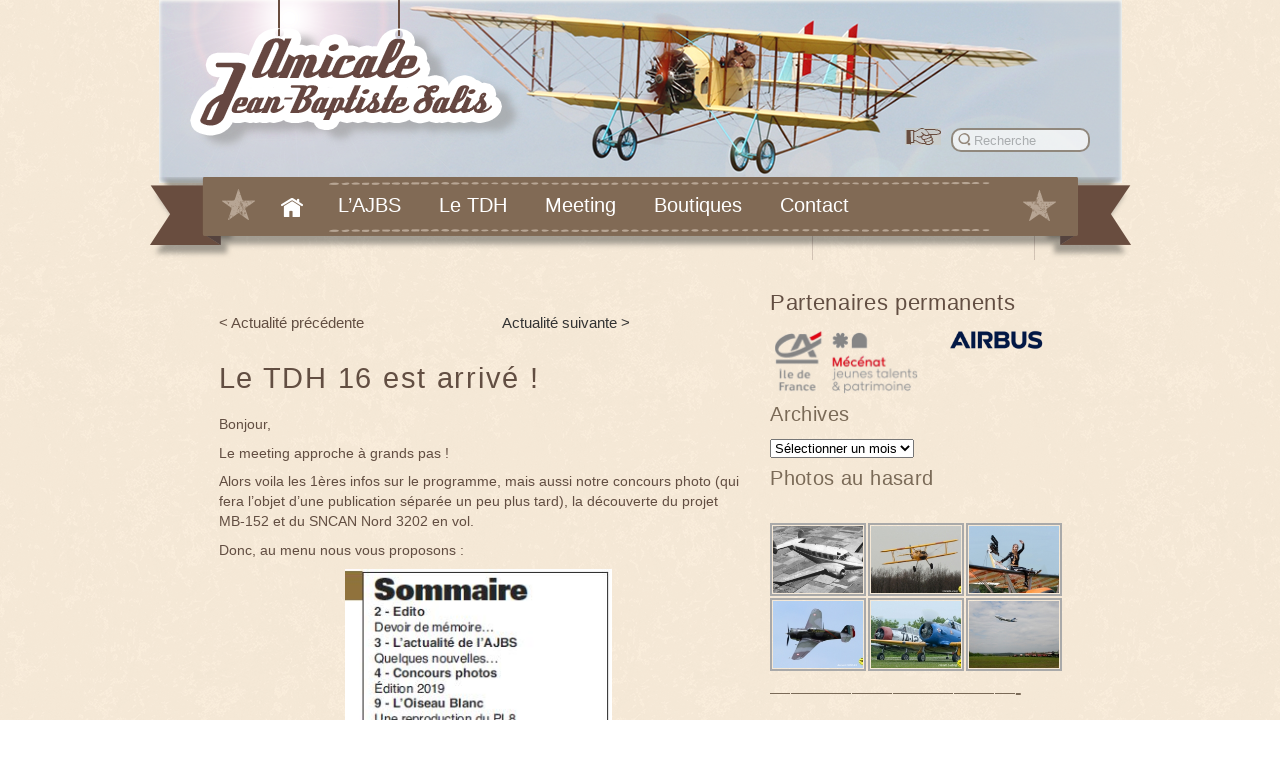

--- FILE ---
content_type: text/html; charset=UTF-8
request_url: https://ajbs.fr/le-tdh-16-est-arrive/
body_size: 12772
content:
<!DOCTYPE html>
<html lang="fr-FR">
<head>


    
    <title>Le TDH 16 est arrivé ! - AJBS</title>
    	
    <link href='http://fonts.googleapis.com/css?family=Open+Sans:400,300,600,700' rel='stylesheet' type='text/css'>
    

    <meta charset="UTF-8" /><meta name="viewport" content="width=device-width,initial-scale=1.0"><!--[if lt IE 9]><script src="http://html5shim.googlecode.com/svn/trunk/html5.js"></script><![endif]--><meta name='robots' content='index, follow, max-image-preview:large, max-snippet:-1, max-video-preview:-1' />
	<style>img:is([sizes="auto" i], [sizes^="auto," i]) { contain-intrinsic-size: 3000px 1500px }</style>
	
	<!-- This site is optimized with the Yoast SEO plugin v19.10 - https://yoast.com/wordpress/plugins/seo/ -->
	<link rel="canonical" href="https://ajbs.fr/le-tdh-16-est-arrive/" />
	<meta property="og:locale" content="fr_FR" />
	<meta property="og:type" content="article" />
	<meta property="og:title" content="Le TDH 16 est arrivé ! - AJBS" />
	<meta property="og:description" content="Bonjour, Le meeting approche à grands pas ! Alors voila les 1ères infos sur le programme, mais aussi notre concours photo (qui fera l&rsquo;objet d&rsquo;une publication séparée un peu plus tard), la découverte du projet MB-152 et du SNCAN Nord &hellip;" />
	<meta property="og:url" content="https://ajbs.fr/le-tdh-16-est-arrive/" />
	<meta property="og:site_name" content="AJBS" />
	<meta property="article:published_time" content="2019-04-18T19:28:10+00:00" />
	<meta property="article:modified_time" content="2021-12-25T17:01:53+00:00" />
	<meta property="og:image" content="https://ajbs.fr/wp-content/uploads/2019/04/couv-tdh16.jpg" />
	<meta property="og:image:width" content="1267" />
	<meta property="og:image:height" content="876" />
	<meta property="og:image:type" content="image/jpeg" />
	<meta name="author" content="Bernard Charles" />
	<meta name="twitter:card" content="summary_large_image" />
	<meta name="twitter:label1" content="Écrit par" />
	<meta name="twitter:data1" content="Bernard Charles" />
	<script type="application/ld+json" class="yoast-schema-graph">{"@context":"https://schema.org","@graph":[{"@type":"WebPage","@id":"https://ajbs.fr/le-tdh-16-est-arrive/","url":"https://ajbs.fr/le-tdh-16-est-arrive/","name":"Le TDH 16 est arrivé ! - AJBS","isPartOf":{"@id":"https://https//ajbs.fr/#website"},"primaryImageOfPage":{"@id":"https://ajbs.fr/le-tdh-16-est-arrive/#primaryimage"},"image":{"@id":"https://ajbs.fr/le-tdh-16-est-arrive/#primaryimage"},"thumbnailUrl":"https://ajbs.fr/wp-content/uploads/2019/04/couv-tdh16.jpg","datePublished":"2019-04-18T19:28:10+00:00","dateModified":"2021-12-25T17:01:53+00:00","author":{"@id":"https://https//ajbs.fr/#/schema/person/f91410aa313f0319aa37188be8b6117e"},"breadcrumb":{"@id":"https://ajbs.fr/le-tdh-16-est-arrive/#breadcrumb"},"inLanguage":"fr-FR","potentialAction":[{"@type":"ReadAction","target":["https://ajbs.fr/le-tdh-16-est-arrive/"]}]},{"@type":"ImageObject","inLanguage":"fr-FR","@id":"https://ajbs.fr/le-tdh-16-est-arrive/#primaryimage","url":"https://ajbs.fr/wp-content/uploads/2019/04/couv-tdh16.jpg","contentUrl":"https://ajbs.fr/wp-content/uploads/2019/04/couv-tdh16.jpg","width":1267,"height":876,"caption":"couv-tdh16"},{"@type":"BreadcrumbList","@id":"https://ajbs.fr/le-tdh-16-est-arrive/#breadcrumb","itemListElement":[{"@type":"ListItem","position":1,"name":"Accueil","item":"https://https//ajbs.fr/"},{"@type":"ListItem","position":2,"name":"Le TDH 16 est arrivé !"}]},{"@type":"WebSite","@id":"https://https//ajbs.fr/#website","url":"https://https//ajbs.fr/","name":"AJBS","description":"Amicale Jean Baptiste Salis","potentialAction":[{"@type":"SearchAction","target":{"@type":"EntryPoint","urlTemplate":"https://https//ajbs.fr/?s={search_term_string}"},"query-input":"required name=search_term_string"}],"inLanguage":"fr-FR"},{"@type":"Person","@id":"https://https//ajbs.fr/#/schema/person/f91410aa313f0319aa37188be8b6117e","name":"Bernard Charles","image":{"@type":"ImageObject","inLanguage":"fr-FR","@id":"https://https//ajbs.fr/#/schema/person/image/","url":"https://secure.gravatar.com/avatar/cdfaa6252966f41440d77136e6f474e351f9dee42cc8b83b30eb89bc52234821?s=96&d=mm&r=g","contentUrl":"https://secure.gravatar.com/avatar/cdfaa6252966f41440d77136e6f474e351f9dee42cc8b83b30eb89bc52234821?s=96&d=mm&r=g","caption":"Bernard Charles"},"sameAs":["http://www.art-avia.eu"],"url":"https://ajbs.fr/author/bcharles/"}]}</script>
	<!-- / Yoast SEO plugin. -->


<script type="text/javascript">
/* <![CDATA[ */
window._wpemojiSettings = {"baseUrl":"https:\/\/s.w.org\/images\/core\/emoji\/16.0.1\/72x72\/","ext":".png","svgUrl":"https:\/\/s.w.org\/images\/core\/emoji\/16.0.1\/svg\/","svgExt":".svg","source":{"concatemoji":"https:\/\/ajbs.fr\/wp-includes\/js\/wp-emoji-release.min.js?ver=6.8.3"}};
/*! This file is auto-generated */
!function(s,n){var o,i,e;function c(e){try{var t={supportTests:e,timestamp:(new Date).valueOf()};sessionStorage.setItem(o,JSON.stringify(t))}catch(e){}}function p(e,t,n){e.clearRect(0,0,e.canvas.width,e.canvas.height),e.fillText(t,0,0);var t=new Uint32Array(e.getImageData(0,0,e.canvas.width,e.canvas.height).data),a=(e.clearRect(0,0,e.canvas.width,e.canvas.height),e.fillText(n,0,0),new Uint32Array(e.getImageData(0,0,e.canvas.width,e.canvas.height).data));return t.every(function(e,t){return e===a[t]})}function u(e,t){e.clearRect(0,0,e.canvas.width,e.canvas.height),e.fillText(t,0,0);for(var n=e.getImageData(16,16,1,1),a=0;a<n.data.length;a++)if(0!==n.data[a])return!1;return!0}function f(e,t,n,a){switch(t){case"flag":return n(e,"\ud83c\udff3\ufe0f\u200d\u26a7\ufe0f","\ud83c\udff3\ufe0f\u200b\u26a7\ufe0f")?!1:!n(e,"\ud83c\udde8\ud83c\uddf6","\ud83c\udde8\u200b\ud83c\uddf6")&&!n(e,"\ud83c\udff4\udb40\udc67\udb40\udc62\udb40\udc65\udb40\udc6e\udb40\udc67\udb40\udc7f","\ud83c\udff4\u200b\udb40\udc67\u200b\udb40\udc62\u200b\udb40\udc65\u200b\udb40\udc6e\u200b\udb40\udc67\u200b\udb40\udc7f");case"emoji":return!a(e,"\ud83e\udedf")}return!1}function g(e,t,n,a){var r="undefined"!=typeof WorkerGlobalScope&&self instanceof WorkerGlobalScope?new OffscreenCanvas(300,150):s.createElement("canvas"),o=r.getContext("2d",{willReadFrequently:!0}),i=(o.textBaseline="top",o.font="600 32px Arial",{});return e.forEach(function(e){i[e]=t(o,e,n,a)}),i}function t(e){var t=s.createElement("script");t.src=e,t.defer=!0,s.head.appendChild(t)}"undefined"!=typeof Promise&&(o="wpEmojiSettingsSupports",i=["flag","emoji"],n.supports={everything:!0,everythingExceptFlag:!0},e=new Promise(function(e){s.addEventListener("DOMContentLoaded",e,{once:!0})}),new Promise(function(t){var n=function(){try{var e=JSON.parse(sessionStorage.getItem(o));if("object"==typeof e&&"number"==typeof e.timestamp&&(new Date).valueOf()<e.timestamp+604800&&"object"==typeof e.supportTests)return e.supportTests}catch(e){}return null}();if(!n){if("undefined"!=typeof Worker&&"undefined"!=typeof OffscreenCanvas&&"undefined"!=typeof URL&&URL.createObjectURL&&"undefined"!=typeof Blob)try{var e="postMessage("+g.toString()+"("+[JSON.stringify(i),f.toString(),p.toString(),u.toString()].join(",")+"));",a=new Blob([e],{type:"text/javascript"}),r=new Worker(URL.createObjectURL(a),{name:"wpTestEmojiSupports"});return void(r.onmessage=function(e){c(n=e.data),r.terminate(),t(n)})}catch(e){}c(n=g(i,f,p,u))}t(n)}).then(function(e){for(var t in e)n.supports[t]=e[t],n.supports.everything=n.supports.everything&&n.supports[t],"flag"!==t&&(n.supports.everythingExceptFlag=n.supports.everythingExceptFlag&&n.supports[t]);n.supports.everythingExceptFlag=n.supports.everythingExceptFlag&&!n.supports.flag,n.DOMReady=!1,n.readyCallback=function(){n.DOMReady=!0}}).then(function(){return e}).then(function(){var e;n.supports.everything||(n.readyCallback(),(e=n.source||{}).concatemoji?t(e.concatemoji):e.wpemoji&&e.twemoji&&(t(e.twemoji),t(e.wpemoji)))}))}((window,document),window._wpemojiSettings);
/* ]]> */
</script>
<link rel='stylesheet' id='dashicons-css' href='https://ajbs.fr/wp-includes/css/dashicons.min.css?ver=6.8.3' type='text/css' media='all' />
<link rel='stylesheet' id='menu-icons-extra-css' href='https://ajbs.fr/wp-content/plugins/menu-icons/css/extra.min.css?ver=0.12.10' type='text/css' media='all' />
<style id='wp-emoji-styles-inline-css' type='text/css'>

	img.wp-smiley, img.emoji {
		display: inline !important;
		border: none !important;
		box-shadow: none !important;
		height: 1em !important;
		width: 1em !important;
		margin: 0 0.07em !important;
		vertical-align: -0.1em !important;
		background: none !important;
		padding: 0 !important;
	}
</style>
<link rel='stylesheet' id='wp-block-library-css' href='https://ajbs.fr/wp-includes/css/dist/block-library/style.min.css?ver=6.8.3' type='text/css' media='all' />
<style id='classic-theme-styles-inline-css' type='text/css'>
/*! This file is auto-generated */
.wp-block-button__link{color:#fff;background-color:#32373c;border-radius:9999px;box-shadow:none;text-decoration:none;padding:calc(.667em + 2px) calc(1.333em + 2px);font-size:1.125em}.wp-block-file__button{background:#32373c;color:#fff;text-decoration:none}
</style>
<style id='global-styles-inline-css' type='text/css'>
:root{--wp--preset--aspect-ratio--square: 1;--wp--preset--aspect-ratio--4-3: 4/3;--wp--preset--aspect-ratio--3-4: 3/4;--wp--preset--aspect-ratio--3-2: 3/2;--wp--preset--aspect-ratio--2-3: 2/3;--wp--preset--aspect-ratio--16-9: 16/9;--wp--preset--aspect-ratio--9-16: 9/16;--wp--preset--color--black: #000000;--wp--preset--color--cyan-bluish-gray: #abb8c3;--wp--preset--color--white: #ffffff;--wp--preset--color--pale-pink: #f78da7;--wp--preset--color--vivid-red: #cf2e2e;--wp--preset--color--luminous-vivid-orange: #ff6900;--wp--preset--color--luminous-vivid-amber: #fcb900;--wp--preset--color--light-green-cyan: #7bdcb5;--wp--preset--color--vivid-green-cyan: #00d084;--wp--preset--color--pale-cyan-blue: #8ed1fc;--wp--preset--color--vivid-cyan-blue: #0693e3;--wp--preset--color--vivid-purple: #9b51e0;--wp--preset--gradient--vivid-cyan-blue-to-vivid-purple: linear-gradient(135deg,rgba(6,147,227,1) 0%,rgb(155,81,224) 100%);--wp--preset--gradient--light-green-cyan-to-vivid-green-cyan: linear-gradient(135deg,rgb(122,220,180) 0%,rgb(0,208,130) 100%);--wp--preset--gradient--luminous-vivid-amber-to-luminous-vivid-orange: linear-gradient(135deg,rgba(252,185,0,1) 0%,rgba(255,105,0,1) 100%);--wp--preset--gradient--luminous-vivid-orange-to-vivid-red: linear-gradient(135deg,rgba(255,105,0,1) 0%,rgb(207,46,46) 100%);--wp--preset--gradient--very-light-gray-to-cyan-bluish-gray: linear-gradient(135deg,rgb(238,238,238) 0%,rgb(169,184,195) 100%);--wp--preset--gradient--cool-to-warm-spectrum: linear-gradient(135deg,rgb(74,234,220) 0%,rgb(151,120,209) 20%,rgb(207,42,186) 40%,rgb(238,44,130) 60%,rgb(251,105,98) 80%,rgb(254,248,76) 100%);--wp--preset--gradient--blush-light-purple: linear-gradient(135deg,rgb(255,206,236) 0%,rgb(152,150,240) 100%);--wp--preset--gradient--blush-bordeaux: linear-gradient(135deg,rgb(254,205,165) 0%,rgb(254,45,45) 50%,rgb(107,0,62) 100%);--wp--preset--gradient--luminous-dusk: linear-gradient(135deg,rgb(255,203,112) 0%,rgb(199,81,192) 50%,rgb(65,88,208) 100%);--wp--preset--gradient--pale-ocean: linear-gradient(135deg,rgb(255,245,203) 0%,rgb(182,227,212) 50%,rgb(51,167,181) 100%);--wp--preset--gradient--electric-grass: linear-gradient(135deg,rgb(202,248,128) 0%,rgb(113,206,126) 100%);--wp--preset--gradient--midnight: linear-gradient(135deg,rgb(2,3,129) 0%,rgb(40,116,252) 100%);--wp--preset--font-size--small: 13px;--wp--preset--font-size--medium: 20px;--wp--preset--font-size--large: 36px;--wp--preset--font-size--x-large: 42px;--wp--preset--spacing--20: 0.44rem;--wp--preset--spacing--30: 0.67rem;--wp--preset--spacing--40: 1rem;--wp--preset--spacing--50: 1.5rem;--wp--preset--spacing--60: 2.25rem;--wp--preset--spacing--70: 3.38rem;--wp--preset--spacing--80: 5.06rem;--wp--preset--shadow--natural: 6px 6px 9px rgba(0, 0, 0, 0.2);--wp--preset--shadow--deep: 12px 12px 50px rgba(0, 0, 0, 0.4);--wp--preset--shadow--sharp: 6px 6px 0px rgba(0, 0, 0, 0.2);--wp--preset--shadow--outlined: 6px 6px 0px -3px rgba(255, 255, 255, 1), 6px 6px rgba(0, 0, 0, 1);--wp--preset--shadow--crisp: 6px 6px 0px rgba(0, 0, 0, 1);}:where(.is-layout-flex){gap: 0.5em;}:where(.is-layout-grid){gap: 0.5em;}body .is-layout-flex{display: flex;}.is-layout-flex{flex-wrap: wrap;align-items: center;}.is-layout-flex > :is(*, div){margin: 0;}body .is-layout-grid{display: grid;}.is-layout-grid > :is(*, div){margin: 0;}:where(.wp-block-columns.is-layout-flex){gap: 2em;}:where(.wp-block-columns.is-layout-grid){gap: 2em;}:where(.wp-block-post-template.is-layout-flex){gap: 1.25em;}:where(.wp-block-post-template.is-layout-grid){gap: 1.25em;}.has-black-color{color: var(--wp--preset--color--black) !important;}.has-cyan-bluish-gray-color{color: var(--wp--preset--color--cyan-bluish-gray) !important;}.has-white-color{color: var(--wp--preset--color--white) !important;}.has-pale-pink-color{color: var(--wp--preset--color--pale-pink) !important;}.has-vivid-red-color{color: var(--wp--preset--color--vivid-red) !important;}.has-luminous-vivid-orange-color{color: var(--wp--preset--color--luminous-vivid-orange) !important;}.has-luminous-vivid-amber-color{color: var(--wp--preset--color--luminous-vivid-amber) !important;}.has-light-green-cyan-color{color: var(--wp--preset--color--light-green-cyan) !important;}.has-vivid-green-cyan-color{color: var(--wp--preset--color--vivid-green-cyan) !important;}.has-pale-cyan-blue-color{color: var(--wp--preset--color--pale-cyan-blue) !important;}.has-vivid-cyan-blue-color{color: var(--wp--preset--color--vivid-cyan-blue) !important;}.has-vivid-purple-color{color: var(--wp--preset--color--vivid-purple) !important;}.has-black-background-color{background-color: var(--wp--preset--color--black) !important;}.has-cyan-bluish-gray-background-color{background-color: var(--wp--preset--color--cyan-bluish-gray) !important;}.has-white-background-color{background-color: var(--wp--preset--color--white) !important;}.has-pale-pink-background-color{background-color: var(--wp--preset--color--pale-pink) !important;}.has-vivid-red-background-color{background-color: var(--wp--preset--color--vivid-red) !important;}.has-luminous-vivid-orange-background-color{background-color: var(--wp--preset--color--luminous-vivid-orange) !important;}.has-luminous-vivid-amber-background-color{background-color: var(--wp--preset--color--luminous-vivid-amber) !important;}.has-light-green-cyan-background-color{background-color: var(--wp--preset--color--light-green-cyan) !important;}.has-vivid-green-cyan-background-color{background-color: var(--wp--preset--color--vivid-green-cyan) !important;}.has-pale-cyan-blue-background-color{background-color: var(--wp--preset--color--pale-cyan-blue) !important;}.has-vivid-cyan-blue-background-color{background-color: var(--wp--preset--color--vivid-cyan-blue) !important;}.has-vivid-purple-background-color{background-color: var(--wp--preset--color--vivid-purple) !important;}.has-black-border-color{border-color: var(--wp--preset--color--black) !important;}.has-cyan-bluish-gray-border-color{border-color: var(--wp--preset--color--cyan-bluish-gray) !important;}.has-white-border-color{border-color: var(--wp--preset--color--white) !important;}.has-pale-pink-border-color{border-color: var(--wp--preset--color--pale-pink) !important;}.has-vivid-red-border-color{border-color: var(--wp--preset--color--vivid-red) !important;}.has-luminous-vivid-orange-border-color{border-color: var(--wp--preset--color--luminous-vivid-orange) !important;}.has-luminous-vivid-amber-border-color{border-color: var(--wp--preset--color--luminous-vivid-amber) !important;}.has-light-green-cyan-border-color{border-color: var(--wp--preset--color--light-green-cyan) !important;}.has-vivid-green-cyan-border-color{border-color: var(--wp--preset--color--vivid-green-cyan) !important;}.has-pale-cyan-blue-border-color{border-color: var(--wp--preset--color--pale-cyan-blue) !important;}.has-vivid-cyan-blue-border-color{border-color: var(--wp--preset--color--vivid-cyan-blue) !important;}.has-vivid-purple-border-color{border-color: var(--wp--preset--color--vivid-purple) !important;}.has-vivid-cyan-blue-to-vivid-purple-gradient-background{background: var(--wp--preset--gradient--vivid-cyan-blue-to-vivid-purple) !important;}.has-light-green-cyan-to-vivid-green-cyan-gradient-background{background: var(--wp--preset--gradient--light-green-cyan-to-vivid-green-cyan) !important;}.has-luminous-vivid-amber-to-luminous-vivid-orange-gradient-background{background: var(--wp--preset--gradient--luminous-vivid-amber-to-luminous-vivid-orange) !important;}.has-luminous-vivid-orange-to-vivid-red-gradient-background{background: var(--wp--preset--gradient--luminous-vivid-orange-to-vivid-red) !important;}.has-very-light-gray-to-cyan-bluish-gray-gradient-background{background: var(--wp--preset--gradient--very-light-gray-to-cyan-bluish-gray) !important;}.has-cool-to-warm-spectrum-gradient-background{background: var(--wp--preset--gradient--cool-to-warm-spectrum) !important;}.has-blush-light-purple-gradient-background{background: var(--wp--preset--gradient--blush-light-purple) !important;}.has-blush-bordeaux-gradient-background{background: var(--wp--preset--gradient--blush-bordeaux) !important;}.has-luminous-dusk-gradient-background{background: var(--wp--preset--gradient--luminous-dusk) !important;}.has-pale-ocean-gradient-background{background: var(--wp--preset--gradient--pale-ocean) !important;}.has-electric-grass-gradient-background{background: var(--wp--preset--gradient--electric-grass) !important;}.has-midnight-gradient-background{background: var(--wp--preset--gradient--midnight) !important;}.has-small-font-size{font-size: var(--wp--preset--font-size--small) !important;}.has-medium-font-size{font-size: var(--wp--preset--font-size--medium) !important;}.has-large-font-size{font-size: var(--wp--preset--font-size--large) !important;}.has-x-large-font-size{font-size: var(--wp--preset--font-size--x-large) !important;}
:where(.wp-block-post-template.is-layout-flex){gap: 1.25em;}:where(.wp-block-post-template.is-layout-grid){gap: 1.25em;}
:where(.wp-block-columns.is-layout-flex){gap: 2em;}:where(.wp-block-columns.is-layout-grid){gap: 2em;}
:root :where(.wp-block-pullquote){font-size: 1.5em;line-height: 1.6;}
</style>
<link rel='stylesheet' id='contact-form-7-css' href='https://ajbs.fr/wp-content/plugins/contact-form-7/includes/css/styles.css?ver=5.6.4' type='text/css' media='all' />
<link rel='stylesheet' id='tablepress-default-css' href='https://ajbs.fr/wp-content/tablepress-combined.min.css?ver=1' type='text/css' media='all' />
<link rel='stylesheet' id='ngg_trigger_buttons-css' href='https://ajbs.fr/wp-content/plugins/nextgen-gallery/static/GalleryDisplay/trigger_buttons.css?ver=3.59.12' type='text/css' media='all' />
<link rel='stylesheet' id='fancybox-0-css' href='https://ajbs.fr/wp-content/plugins/nextgen-gallery/static/Lightbox/fancybox/jquery.fancybox-1.3.4.css?ver=3.59.12' type='text/css' media='all' />
<link rel='stylesheet' id='fontawesome_v4_shim_style-css' href='https://ajbs.fr/wp-content/plugins/nextgen-gallery/static/FontAwesome/css/v4-shims.min.css?ver=6.8.3' type='text/css' media='all' />
<link rel='stylesheet' id='fontawesome-css' href='https://ajbs.fr/wp-content/plugins/nextgen-gallery/static/FontAwesome/css/all.min.css?ver=6.8.3' type='text/css' media='all' />
<link rel='stylesheet' id='nextgen_pagination_style-css' href='https://ajbs.fr/wp-content/plugins/nextgen-gallery/static/GalleryDisplay/pagination_style.css?ver=3.59.12' type='text/css' media='all' />
<link rel='stylesheet' id='nextgen_basic_thumbnails_style-css' href='https://ajbs.fr/wp-content/plugins/nextgen-gallery/static/Thumbnails/nextgen_basic_thumbnails.css?ver=3.59.12' type='text/css' media='all' />
<link rel='stylesheet' id='nextgen_widgets_style-css' href='https://ajbs.fr/wp-content/plugins/nextgen-gallery/static/Widget/display.css?ver=3.59.12' type='text/css' media='all' />
<link rel="stylesheet" id="combine-css" href="https://ajbs.fr/wp-content/cache/css/style-minify.css" type="text/css" media="all" /><script type="text/javascript" src="https://ajax.googleapis.com/ajax/libs/jquery/1.11.2/jquery.min.js?ver=1.11.2" id="jquery-js"></script>
<script type="text/javascript" src="https://ajbs.fr/wp-content/plugins/jj-nextgen-jquery-cycle/script/jquery.cycle.lite.1.0.min.js?ver=6.8.3" id="jquery-jjcucle-js"></script>
<script type="text/javascript" src="https://ajbs.fr/wp-content/plugins/jj-nextgen-jquery-cycle/script/jquery.jj_ngg_shuffle.js?ver=6.8.3" id="jquery-shuffle-js"></script>
<script type="text/javascript" id="photocrati_ajax-js-extra">
/* <![CDATA[ */
var photocrati_ajax = {"url":"https:\/\/ajbs.fr\/index.php?photocrati_ajax=1","rest_url":"https:\/\/ajbs.fr\/wp-json\/","wp_home_url":"https:\/\/ajbs.fr","wp_site_url":"https:\/\/ajbs.fr","wp_root_url":"https:\/\/ajbs.fr","wp_plugins_url":"https:\/\/ajbs.fr\/wp-content\/plugins","wp_content_url":"https:\/\/ajbs.fr\/wp-content","wp_includes_url":"https:\/\/ajbs.fr\/wp-includes\/","ngg_param_slug":"nggallery","rest_nonce":"4061c4cc8e"};
/* ]]> */
</script>
<script type="text/javascript" src="https://ajbs.fr/wp-content/plugins/nextgen-gallery/static/Legacy/ajax.min.js?ver=3.59.12" id="photocrati_ajax-js"></script>
<script type="text/javascript" src="https://ajbs.fr/wp-content/plugins/nextgen-gallery/static/FontAwesome/js/v4-shims.min.js?ver=5.3.1" id="fontawesome_v4_shim-js"></script>
<script type="text/javascript" defer crossorigin="anonymous" data-auto-replace-svg="false" data-keep-original-source="false" data-search-pseudo-elements src="https://ajbs.fr/wp-content/plugins/nextgen-gallery/static/FontAwesome/js/all.min.js?ver=5.3.1" id="fontawesome-js"></script>
<script type="text/javascript" src="https://ajbs.fr/wp-content/plugins/nextgen-gallery/static/Thumbnails/nextgen_basic_thumbnails.js?ver=3.59.12" id="nextgen_basic_thumbnails_script-js"></script>
<link rel="https://api.w.org/" href="https://ajbs.fr/wp-json/" /><link rel="alternate" title="JSON" type="application/json" href="https://ajbs.fr/wp-json/wp/v2/posts/5929" /><link rel="alternate" title="oEmbed (JSON)" type="application/json+oembed" href="https://ajbs.fr/wp-json/oembed/1.0/embed?url=https%3A%2F%2Fajbs.fr%2Fle-tdh-16-est-arrive%2F" />
<link rel="alternate" title="oEmbed (XML)" type="text/xml+oembed" href="https://ajbs.fr/wp-json/oembed/1.0/embed?url=https%3A%2F%2Fajbs.fr%2Fle-tdh-16-est-arrive%2F&#038;format=xml" />
    
 	<script type="text/javascript">

	  var _gaq = _gaq || [];
	  _gaq.push(['_setAccount', 'UA-37915862-1']);
	  _gaq.push(['_trackPageview']);
	
	  (function() {
	    var ga = document.createElement('script'); ga.type = 'text/javascript'; ga.async = true;
	    ga.src = ('https:' == document.location.protocol ? 'https://ssl' : 'http://www') + '.google-analytics.com/ga.js';
	    var s = document.getElementsByTagName('script')[0]; s.parentNode.insertBefore(ga, s);
	  })();
	
	</script>
 	
</head>

<body class="wp-singular post-template-default single single-post postid-5929 single-format-standard wp-theme-ajbs right-sidebar chrome">
<div id="wrapper-page">
	<div id="wrapper-header">
		<header id="header" role="banner">
		
		<div style="width:100%; height:100%; display:block; position: relative;">
            	<!-- LOGO -->
				                    <a id="logo" href="https://ajbs.fr/" title="Amicale Jean Baptiste Salis" rel="home"></a>
                                
                <!-- MENU IMAGES HEADER -->
                <!-- <a href="https://ajbs.fr/amicale-jean-baptiste-salis"><div class="caudron"></div></a>

                <a href="https://ajbs.fr/notre-collection-les-avions"><div class="hangar"></div>
                <div class="avion_hangar"></div></a>
                <a href="https://ajbs.fr/communique-de-presse"><div class="presse"></div></a>
 	            <a href="https://ajbs.fr/le-programme"><div class="meeting"></div></a>   
                <a href="https://ajbs.fr/coordonnees-et-contact"><div class="contact"></div></a>-->

                <!-- Search -->            
                <ul class="menu-haut">
	                <li>	<img style="float:left;" src="https://ajbs.fr/wp-content/themes/ajbs/images/search.png" alt="recherche">
	<form method="get" id="searchform" action="https://ajbs.fr/">
		<input type="submit" class="submit" name="submit" id="searchsubmit" value="" />
		<input type="text" class="field" name="s" id="s" placeholder="Recherche" />
	</form>
</li>
	           </ul>
	          
		</div>
		
    	</header><!-- #header -->
    </div>
    
    	<div id="wrapper-menu">
    		<nav id="access" role="navigation">
								
				<ul id="menu-principal" class="menu"><li id="menu-item-21" class="menu-item menu-item-type-custom menu-item-object-custom menu-item-home menu-item-21 level-0"><a href="https://ajbs.fr">Accueil</a></li>
<li id="menu-item-111" class="menu-item menu-item-type-custom menu-item-object-custom menu-item-has-children menu-item-111 level-0"><span>L&rsquo;AJBS</span>
<ul class="level-0">
<li class='col'><ul>
	<li id="menu-item-126" class="menu-item menu-item-type-post_type menu-item-object-page menu-item-126 level-1"><a href="https://ajbs.fr/amicale-jean-baptiste-salis/">Présentation</a></li>

	<li id="menu-item-114" class="menu-item menu-item-type-post_type menu-item-object-page menu-item-114 level-1"><a href="https://ajbs.fr/histoire/">L’ Histoire de l’A.J.B.S.</a></li>

	<li id="menu-item-172" class="menu-item menu-item-type-post_type menu-item-object-page menu-item-172 level-1"><a href="https://ajbs.fr/notre-collection-les-avions/">Notre collection / Les Avions</a></li>

	<li id="menu-item-2841" class="menu-item menu-item-type-post_type menu-item-object-page menu-item-2841 level-1"><a href="https://ajbs.fr/a-latelier/">A l&rsquo;atelier</a></li>

	<li id="menu-item-4770" class="menu-item menu-item-type-post_type menu-item-object-page menu-item-4770 level-1"><a href="https://ajbs.fr/soutenir-lajbs/">Soutenir l’AJBS</a></li>

	<li id="menu-item-654" class="menu-item menu-item-type-post_type menu-item-object-page menu-item-654 level-1"><a href="https://ajbs.fr/presentation/nos-partenaires/">Nos partenaires</a></li>

	<li id="menu-item-169" class="menu-item menu-item-type-post_type menu-item-object-page menu-item-169 level-1"><a href="https://ajbs.fr/gallerie-photo/">Galeries Photos</a></li>

	<li id="menu-item-959" class="menu-item menu-item-type-post_type menu-item-object-page menu-item-959 level-1"><a href="https://ajbs.fr/les-affiches-meetings/">Un Meeting…une Affiche</a></li>


</ul></li>
</ul>
</li>
<li id="menu-item-5652" class="menu-item menu-item-type-custom menu-item-object-custom menu-item-5652 level-0"><a href="https://ajbs.fr/le-temps-des-helices-ou-tdh-le-web-magazine-de-lajbs/">Le TDH</a></li>
<li id="menu-item-276" class="menu-item menu-item-type-custom menu-item-object-custom menu-item-276 level-0"><a target="_blank" href="https://letempsdeshelices.fr/">Meeting</a></li>
<li id="menu-item-277" class="menu-item menu-item-type-custom menu-item-object-custom menu-item-has-children menu-item-277 level-0"><span>Boutiques</span>
<ul class="level-0">
<li class='col'><ul>
	<li id="menu-item-5721" class="menu-item menu-item-type-custom menu-item-object-custom menu-item-5721 level-1"><a target="_blank" href="https://boutique.ajbs.fr/">La boutique AJBS</a></li>

	<li id="menu-item-6072" class="menu-item menu-item-type-post_type menu-item-object-page menu-item-6072 level-1"><a href="https://ajbs.fr/notre-nouvelle-e-boutique/">Notre nouvelle e-boutique !</a></li>


</ul></li>
</ul>
</li>
<li id="menu-item-278" class="menu-item menu-item-type-custom menu-item-object-custom menu-item-has-children menu-item-278 level-0"><span>Contact</span>
<ul class="level-0">
<li class='col'><ul>
	<li id="menu-item-17574" class="menu-item menu-item-type-post_type menu-item-object-page menu-item-17574 level-1"><a href="https://ajbs.fr/coordonnees-et-contact/">Coordonnées et contact</a></li>

	<li id="menu-item-187" class="menu-item menu-item-type-post_type menu-item-object-page menu-item-187 level-1"><a href="https://ajbs.fr/plan-dacces/">Plan d’accès</a></li>

	<li id="menu-item-697" class="menu-item menu-item-type-post_type menu-item-object-page menu-item-697 level-1"><a href="https://ajbs.fr/liens/">Liens</a></li>

	<li id="menu-item-34197" class="menu-item menu-item-type-post_type menu-item-object-page menu-item-34197 level-1"><a href="https://ajbs.fr/mentions-legales/">Mentions légales</a></li>


</ul></li>
</ul>
</li>
</ul>		
			</nav><!-- #access -->
         </div>
         

	<div id="page" class="hfeed">
		<div id="main">		
		<div id="primary">
			<div id="content" role="main">
								
				


<nav id="nav-single">
					
	<h3 class="assistive-text">Post navigation</h3>
	<span class="nav-next"><a href="https://ajbs.fr/un-avant-gout-du-dvd-du-meeting-2019/" rel="next">Actualit&eacute; suivante ></a></span>
	<span class="nav-previous"><a href="https://ajbs.fr/le-tdh-15-est-en-ligne/" rel="prev">< Actualit&eacute; pr&eacute;c&eacute;dente</a></span>
</nav><!-- #nav-single -->
<article id="post-5929" class="post-5929 post type-post status-publish format-standard has-post-thumbnail hentry category-webzine-tdh tag-506 tag-des tag-helices tag-magazine tag-revue tag-temps tag-webzine">
	<header class="entry-header">
		<h1 class="entry-title">Le TDH 16 est arrivé !</h1>
		
				<div class="entry-meta">
					</div><!-- .entry-meta -->
			</header><!-- .entry-header -->

	<div class="entry-content">
		
<p>Bonjour,</p>



<p>Le meeting approche à grands pas !</p>



<p>Alors voila les 1ères infos sur le programme, mais aussi notre concours photo (qui fera l&rsquo;objet d&rsquo;une publication séparée un peu plus tard), la découverte du projet MB-152 et du  SNCAN Nord 3202 en vol.</p>



<p>Donc, au menu nous vous proposons :</p>



<div class="wp-block-image"><figure class="aligncenter"><img fetchpriority="high" decoding="async" width="274" height="796" src="http://https://ajbs.fr/wp-content/uploads/2019/04/sommaire-tdh16.jpg" alt="" class="wp-image-5935" srcset="https://ajbs.fr/wp-content/uploads/2019/04/sommaire-tdh16.jpg 274w, https://ajbs.fr/wp-content/uploads/2019/04/sommaire-tdh16-103x300.jpg 103w" sizes="(max-width: 274px) 100vw, 274px" /></figure></div>



<p>Vous pouvez téléchargez le numéro 16 de TDH via ce lien :<a href="http://https://ajbs.fr/wp-content/uploads/2019/04/TdH16-1.pdf"> </a> <a href="http://https://ajbs.fr/wp-content/uploads/2019/04/TdH16-1.pdf" target="_blank" rel="noreferrer noopener" aria-label=" (s’ouvre dans un nouvel onglet)">TdH16 </a></p>



<p>Ou bien dans le menu principal sur le lien « TDH »</p>

			<!-- Image -->
			
		
		
		
			</div><!-- .entry-content -->
	
	
	<!--<div class="social">
		<div class="twitter" data-url="https://ajbs.fr/le-tdh-16-est-arrive/" data-title=""></div>
		<div class="facebook" data-url="https://ajbs.fr/le-tdh-16-est-arrive/" data-title=""></div>
	</div> -->	

	<footer class="entry-meta">
	
	
			</footer><!-- .entry-meta -->
</article><!-- #post-5929 -->

				
							
			
			</div><!-- #content -->
			
		</div><!-- #primary -->
		
			<div id="secondary" class="widget-area" role="complementary">
			<aside id="block-2" class="widget widget_block">
<div class="wp-block-columns is-layout-flex wp-container-core-columns-is-layout-9d6595d7 wp-block-columns-is-layout-flex">
<div class="wp-block-column is-layout-flow wp-block-column-is-layout-flow" style="flex-basis:100%">
<h2 class="wp-block-heading">Partenaires permanents</h2>



<div class="wp-block-columns is-layout-flex wp-container-core-columns-is-layout-9d6595d7 wp-block-columns-is-layout-flex">
<div class="wp-block-column is-layout-flow wp-block-column-is-layout-flow" style="flex-basis:100%">
<div class="wp-block-columns is-layout-flex wp-container-core-columns-is-layout-9d6595d7 wp-block-columns-is-layout-flex">
<div class="wp-block-column is-layout-flow wp-block-column-is-layout-flow"><div class="wp-block-image">
<figure class="aligncenter size-full is-resized"><a href="https://ajbs.fr/wp-content/uploads/2024/04/CA-ILE-DE-FRANCE-mecenat-transparent.png"><img loading="lazy" decoding="async" src="https://ajbs.fr/wp-content/uploads/2024/04/CA-ILE-DE-FRANCE-mecenat-transparent.png" alt="" class="wp-image-30470" width="211" height="92" srcset="https://ajbs.fr/wp-content/uploads/2024/04/CA-ILE-DE-FRANCE-mecenat-transparent.png 409w, https://ajbs.fr/wp-content/uploads/2024/04/CA-ILE-DE-FRANCE-mecenat-transparent-300x132.png 300w" sizes="auto, (max-width: 211px) 100vw, 211px" /></a></figure></div></div>



<div class="wp-block-column is-layout-flow wp-block-column-is-layout-flow"><div class="wp-block-image">
<figure class="aligncenter size-full is-resized"><a href="https://ajbs.fr/wp-content/uploads/2024/02/airbus-transparent.png"><img loading="lazy" decoding="async" src="https://ajbs.fr/wp-content/uploads/2024/02/airbus-transparent.png" alt="" class="wp-image-23333" width="101" height="20" srcset="https://ajbs.fr/wp-content/uploads/2024/02/airbus-transparent.png 800w, https://ajbs.fr/wp-content/uploads/2024/02/airbus-transparent-300x60.png 300w, https://ajbs.fr/wp-content/uploads/2024/02/airbus-transparent-768x154.png 768w" sizes="auto, (max-width: 101px) 100vw, 101px" /></a></figure></div></div>
</div>
</div>
</div>
</div>
</div>
</aside><aside id="archives-2" class="widget widget_archive"><h3 class="widget-title">Archives</h3>		<label class="screen-reader-text" for="archives-dropdown-2">Archives</label>
		<select id="archives-dropdown-2" name="archive-dropdown">
			
			<option value="">Sélectionner un mois</option>
				<option value='https://ajbs.fr/2025/05/'> mai 2025 &nbsp;(1)</option>
	<option value='https://ajbs.fr/2025/04/'> avril 2025 &nbsp;(1)</option>
	<option value='https://ajbs.fr/2025/02/'> février 2025 &nbsp;(1)</option>
	<option value='https://ajbs.fr/2025/01/'> janvier 2025 &nbsp;(1)</option>
	<option value='https://ajbs.fr/2024/12/'> décembre 2024 &nbsp;(2)</option>
	<option value='https://ajbs.fr/2024/08/'> août 2024 &nbsp;(2)</option>
	<option value='https://ajbs.fr/2024/04/'> avril 2024 &nbsp;(1)</option>
	<option value='https://ajbs.fr/2024/01/'> janvier 2024 &nbsp;(1)</option>
	<option value='https://ajbs.fr/2023/10/'> octobre 2023 &nbsp;(1)</option>
	<option value='https://ajbs.fr/2023/08/'> août 2023 &nbsp;(1)</option>
	<option value='https://ajbs.fr/2023/06/'> juin 2023 &nbsp;(1)</option>
	<option value='https://ajbs.fr/2023/05/'> mai 2023 &nbsp;(1)</option>
	<option value='https://ajbs.fr/2023/03/'> mars 2023 &nbsp;(1)</option>
	<option value='https://ajbs.fr/2023/02/'> février 2023 &nbsp;(1)</option>
	<option value='https://ajbs.fr/2023/01/'> janvier 2023 &nbsp;(1)</option>
	<option value='https://ajbs.fr/2022/12/'> décembre 2022 &nbsp;(1)</option>
	<option value='https://ajbs.fr/2022/11/'> novembre 2022 &nbsp;(2)</option>
	<option value='https://ajbs.fr/2022/10/'> octobre 2022 &nbsp;(1)</option>
	<option value='https://ajbs.fr/2022/08/'> août 2022 &nbsp;(1)</option>
	<option value='https://ajbs.fr/2022/05/'> mai 2022 &nbsp;(2)</option>
	<option value='https://ajbs.fr/2022/04/'> avril 2022 &nbsp;(2)</option>
	<option value='https://ajbs.fr/2022/03/'> mars 2022 &nbsp;(1)</option>
	<option value='https://ajbs.fr/2022/02/'> février 2022 &nbsp;(3)</option>
	<option value='https://ajbs.fr/2022/01/'> janvier 2022 &nbsp;(2)</option>
	<option value='https://ajbs.fr/2021/12/'> décembre 2021 &nbsp;(1)</option>
	<option value='https://ajbs.fr/2021/11/'> novembre 2021 &nbsp;(1)</option>
	<option value='https://ajbs.fr/2021/10/'> octobre 2021 &nbsp;(1)</option>
	<option value='https://ajbs.fr/2021/09/'> septembre 2021 &nbsp;(1)</option>
	<option value='https://ajbs.fr/2021/08/'> août 2021 &nbsp;(8)</option>
	<option value='https://ajbs.fr/2021/07/'> juillet 2021 &nbsp;(1)</option>
	<option value='https://ajbs.fr/2021/06/'> juin 2021 &nbsp;(3)</option>
	<option value='https://ajbs.fr/2021/05/'> mai 2021 &nbsp;(1)</option>
	<option value='https://ajbs.fr/2021/03/'> mars 2021 &nbsp;(1)</option>
	<option value='https://ajbs.fr/2021/02/'> février 2021 &nbsp;(1)</option>
	<option value='https://ajbs.fr/2021/01/'> janvier 2021 &nbsp;(2)</option>
	<option value='https://ajbs.fr/2020/10/'> octobre 2020 &nbsp;(2)</option>
	<option value='https://ajbs.fr/2020/09/'> septembre 2020 &nbsp;(4)</option>
	<option value='https://ajbs.fr/2020/08/'> août 2020 &nbsp;(2)</option>
	<option value='https://ajbs.fr/2020/07/'> juillet 2020 &nbsp;(1)</option>
	<option value='https://ajbs.fr/2020/06/'> juin 2020 &nbsp;(1)</option>
	<option value='https://ajbs.fr/2020/05/'> mai 2020 &nbsp;(2)</option>
	<option value='https://ajbs.fr/2020/04/'> avril 2020 &nbsp;(2)</option>
	<option value='https://ajbs.fr/2020/03/'> mars 2020 &nbsp;(2)</option>
	<option value='https://ajbs.fr/2020/02/'> février 2020 &nbsp;(2)</option>
	<option value='https://ajbs.fr/2019/12/'> décembre 2019 &nbsp;(1)</option>
	<option value='https://ajbs.fr/2019/10/'> octobre 2019 &nbsp;(1)</option>
	<option value='https://ajbs.fr/2019/08/'> août 2019 &nbsp;(1)</option>
	<option value='https://ajbs.fr/2019/07/'> juillet 2019 &nbsp;(3)</option>
	<option value='https://ajbs.fr/2019/06/'> juin 2019 &nbsp;(2)</option>
	<option value='https://ajbs.fr/2019/05/'> mai 2019 &nbsp;(5)</option>
	<option value='https://ajbs.fr/2019/04/'> avril 2019 &nbsp;(2)</option>
	<option value='https://ajbs.fr/2019/03/'> mars 2019 &nbsp;(3)</option>
	<option value='https://ajbs.fr/2019/02/'> février 2019 &nbsp;(2)</option>
	<option value='https://ajbs.fr/2019/01/'> janvier 2019 &nbsp;(2)</option>
	<option value='https://ajbs.fr/2018/12/'> décembre 2018 &nbsp;(2)</option>
	<option value='https://ajbs.fr/2018/11/'> novembre 2018 &nbsp;(2)</option>
	<option value='https://ajbs.fr/2018/10/'> octobre 2018 &nbsp;(2)</option>
	<option value='https://ajbs.fr/2018/07/'> juillet 2018 &nbsp;(1)</option>
	<option value='https://ajbs.fr/2018/06/'> juin 2018 &nbsp;(1)</option>
	<option value='https://ajbs.fr/2018/05/'> mai 2018 &nbsp;(4)</option>
	<option value='https://ajbs.fr/2018/04/'> avril 2018 &nbsp;(5)</option>
	<option value='https://ajbs.fr/2018/03/'> mars 2018 &nbsp;(1)</option>
	<option value='https://ajbs.fr/2018/02/'> février 2018 &nbsp;(1)</option>
	<option value='https://ajbs.fr/2018/01/'> janvier 2018 &nbsp;(1)</option>
	<option value='https://ajbs.fr/2017/12/'> décembre 2017 &nbsp;(1)</option>
	<option value='https://ajbs.fr/2017/11/'> novembre 2017 &nbsp;(2)</option>
	<option value='https://ajbs.fr/2017/10/'> octobre 2017 &nbsp;(1)</option>
	<option value='https://ajbs.fr/2017/09/'> septembre 2017 &nbsp;(1)</option>
	<option value='https://ajbs.fr/2017/07/'> juillet 2017 &nbsp;(1)</option>
	<option value='https://ajbs.fr/2017/06/'> juin 2017 &nbsp;(5)</option>
	<option value='https://ajbs.fr/2017/05/'> mai 2017 &nbsp;(5)</option>
	<option value='https://ajbs.fr/2017/04/'> avril 2017 &nbsp;(1)</option>
	<option value='https://ajbs.fr/2017/03/'> mars 2017 &nbsp;(2)</option>
	<option value='https://ajbs.fr/2017/02/'> février 2017 &nbsp;(1)</option>
	<option value='https://ajbs.fr/2017/01/'> janvier 2017 &nbsp;(1)</option>
	<option value='https://ajbs.fr/2016/12/'> décembre 2016 &nbsp;(1)</option>
	<option value='https://ajbs.fr/2016/09/'> septembre 2016 &nbsp;(2)</option>
	<option value='https://ajbs.fr/2016/06/'> juin 2016 &nbsp;(2)</option>
	<option value='https://ajbs.fr/2016/05/'> mai 2016 &nbsp;(5)</option>
	<option value='https://ajbs.fr/2016/04/'> avril 2016 &nbsp;(1)</option>
	<option value='https://ajbs.fr/2016/02/'> février 2016 &nbsp;(1)</option>
	<option value='https://ajbs.fr/2016/01/'> janvier 2016 &nbsp;(1)</option>
	<option value='https://ajbs.fr/2015/12/'> décembre 2015 &nbsp;(2)</option>
	<option value='https://ajbs.fr/2015/11/'> novembre 2015 &nbsp;(1)</option>
	<option value='https://ajbs.fr/2015/10/'> octobre 2015 &nbsp;(2)</option>
	<option value='https://ajbs.fr/2015/07/'> juillet 2015 &nbsp;(1)</option>
	<option value='https://ajbs.fr/2015/05/'> mai 2015 &nbsp;(6)</option>
	<option value='https://ajbs.fr/2015/04/'> avril 2015 &nbsp;(1)</option>
	<option value='https://ajbs.fr/2015/03/'> mars 2015 &nbsp;(2)</option>
	<option value='https://ajbs.fr/2015/02/'> février 2015 &nbsp;(2)</option>
	<option value='https://ajbs.fr/2015/01/'> janvier 2015 &nbsp;(4)</option>
	<option value='https://ajbs.fr/2014/08/'> août 2014 &nbsp;(1)</option>
	<option value='https://ajbs.fr/2014/06/'> juin 2014 &nbsp;(3)</option>
	<option value='https://ajbs.fr/2014/05/'> mai 2014 &nbsp;(2)</option>
	<option value='https://ajbs.fr/2014/04/'> avril 2014 &nbsp;(2)</option>
	<option value='https://ajbs.fr/2014/02/'> février 2014 &nbsp;(1)</option>
	<option value='https://ajbs.fr/2014/01/'> janvier 2014 &nbsp;(1)</option>
	<option value='https://ajbs.fr/2013/12/'> décembre 2013 &nbsp;(1)</option>
	<option value='https://ajbs.fr/2013/11/'> novembre 2013 &nbsp;(1)</option>
	<option value='https://ajbs.fr/2013/07/'> juillet 2013 &nbsp;(2)</option>
	<option value='https://ajbs.fr/2013/06/'> juin 2013 &nbsp;(1)</option>
	<option value='https://ajbs.fr/2013/04/'> avril 2013 &nbsp;(5)</option>
	<option value='https://ajbs.fr/2013/03/'> mars 2013 &nbsp;(1)</option>
	<option value='https://ajbs.fr/2013/02/'> février 2013 &nbsp;(5)</option>
	<option value='https://ajbs.fr/2013/01/'> janvier 2013 &nbsp;(3)</option>

		</select>

			<script type="text/javascript">
/* <![CDATA[ */

(function() {
	var dropdown = document.getElementById( "archives-dropdown-2" );
	function onSelectChange() {
		if ( dropdown.options[ dropdown.selectedIndex ].value !== '' ) {
			document.location.href = this.options[ this.selectedIndex ].value;
		}
	}
	dropdown.onchange = onSelectChange;
})();

/* ]]> */
</script>
</aside><aside id="ngg-images-2" class="widget ngg_images"><div class="hslice" id="ngg-webslice"><h3 class="entry-title widget-title">Photos au hasard</h3><div class="ngg-widget entry-content">
			<a href="https://ajbs.fr/wp-content/gallery/beech-18s/beech-e18s.png"
			title=" "
			data-image-id='43'
			class="ngg-fancybox" rel="c433fdad6a86d54da4af623a569b7d9d"			><img title="beech-e18s"
				alt="beech-e18s"
				src="https://ajbs.fr/wp-content/gallery/beech-18s/thumbs/thumbs_beech-e18s.png"
				width="90"
				height="70"
			/></a>
			<a href="https://ajbs.fr/wp-content/gallery/pt17/pt17-2.jpg"
			title=" "
			data-image-id='97'
			class="ngg-fancybox" rel="c433fdad6a86d54da4af623a569b7d9d"			><img title="pt17-2"
				alt="pt17-2"
				src="https://ajbs.fr/wp-content/gallery/pt17/thumbs/thumbs_pt17-2.jpg"
				width="90"
				height="70"
			/></a>
			<a href="https://ajbs.fr/wp-content/gallery/meeting-aerien-2014/breitling-wingwalkers_27.jpg"
			title=" "
			data-image-id='473'
			class="ngg-fancybox" rel="c433fdad6a86d54da4af623a569b7d9d"			><img title="breitling-wingwalkers_27"
				alt="breitling-wingwalkers_27"
				src="https://ajbs.fr/wp-content/gallery/meeting-aerien-2014/thumbs/thumbs_breitling-wingwalkers_27.jpg"
				width="90"
				height="70"
			/></a>
			<a href="https://ajbs.fr/wp-content/gallery/meeting-2015-repetitions/150523-IMG_0700-bch-ajbs.jpg"
			title="Hawker Hurricane (Roozen)"
			data-image-id='813'
			class="ngg-fancybox" rel="c433fdad6a86d54da4af623a569b7d9d"			><img title="Hawker Hurricane (Roozen)"
				alt="Hawker Hurricane (Roozen)"
				src="https://ajbs.fr/wp-content/gallery/meeting-2015-repetitions/thumbs/thumbs_150523-IMG_0700-bch-ajbs.jpg"
				width="90"
				height="70"
			/></a>
			<a href="https://ajbs.fr/wp-content/gallery/meeting-2016/T-6_Chinette-et-Salis_LFA-2016_01.jpg"
			title=" "
			data-image-id='1006'
			class="ngg-fancybox" rel="c433fdad6a86d54da4af623a569b7d9d"			><img title="T-6_Chinette et Salis_LFA 2016_01"
				alt="T-6_Chinette et Salis_LFA 2016_01"
				src="https://ajbs.fr/wp-content/gallery/meeting-2016/thumbs/thumbs_T-6_Chinette-et-Salis_LFA-2016_01.jpg"
				width="90"
				height="70"
			/></a>
			<a href="https://ajbs.fr/wp-content/gallery/meeting-2016/26635970203_415da1a04c_h.jpg"
			title=" "
			data-image-id='1011'
			class="ngg-fancybox" rel="c433fdad6a86d54da4af623a569b7d9d"			><img title="26635970203_415da1a04c_h"
				alt="26635970203_415da1a04c_h"
				src="https://ajbs.fr/wp-content/gallery/meeting-2016/thumbs/thumbs_26635970203_415da1a04c_h.jpg"
				width="90"
				height="70"
			/></a>
	</div>

</div></aside><aside id="text-3" class="widget widget_text"><h3 class="widget-title">&#8212;&#8212;&#8212;&#8212;&#8212;&#8212;&#8212;&#8212;&#8212;&#8212;&#8212;&#8212;-</h3>			<div class="textwidget"></div>
		</aside><aside id="tag_cloud-2" class="widget widget_tag_cloud"><h3 class="widget-title">Etiquettes du site</h3><div class="tagcloud"><a href="https://ajbs.fr/tag/50-ans/" class="tag-cloud-link tag-link-731 tag-link-position-1" style="font-size: 8pt;" aria-label="50 ans (3 éléments)">50 ans</a>
<a href="https://ajbs.fr/tag/2016/" class="tag-cloud-link tag-link-316 tag-link-position-2" style="font-size: 11.255813953488pt;" aria-label="2016 (7 éléments)">2016</a>
<a href="https://ajbs.fr/tag/2017/" class="tag-cloud-link tag-link-372 tag-link-position-3" style="font-size: 10.713178294574pt;" aria-label="2017 (6 éléments)">2017</a>
<a href="https://ajbs.fr/tag/2018/" class="tag-cloud-link tag-link-445 tag-link-position-4" style="font-size: 9.953488372093pt;" aria-label="2018 (5 éléments)">2018</a>
<a href="https://ajbs.fr/tag/2019/" class="tag-cloud-link tag-link-491 tag-link-position-5" style="font-size: 10.713178294574pt;" aria-label="2019 (6 éléments)">2019</a>
<a href="https://ajbs.fr/tag/2020/" class="tag-cloud-link tag-link-532 tag-link-position-6" style="font-size: 11.255813953488pt;" aria-label="2020 (7 éléments)">2020</a>
<a href="https://ajbs.fr/tag/2021/" class="tag-cloud-link tag-link-613 tag-link-position-7" style="font-size: 13.209302325581pt;" aria-label="2021 (11 éléments)">2021</a>
<a href="https://ajbs.fr/tag/2022/" class="tag-cloud-link tag-link-699 tag-link-position-8" style="font-size: 11.255813953488pt;" aria-label="2022 (7 éléments)">2022</a>
<a href="https://ajbs.fr/tag/affiche/" class="tag-cloud-link tag-link-371 tag-link-position-9" style="font-size: 10.713178294574pt;" aria-label="affiche (6 éléments)">affiche</a>
<a href="https://ajbs.fr/tag/airshow/" class="tag-cloud-link tag-link-406 tag-link-position-10" style="font-size: 14.837209302326pt;" aria-label="airshow (16 éléments)">airshow</a>
<a href="https://ajbs.fr/tag/ajbs/" class="tag-cloud-link tag-link-37 tag-link-position-11" style="font-size: 17.875968992248pt;" aria-label="AJBS (31 éléments)">AJBS</a>
<a href="https://ajbs.fr/tag/billets/" class="tag-cloud-link tag-link-413 tag-link-position-12" style="font-size: 9.953488372093pt;" aria-label="billets (5 éléments)">billets</a>
<a href="https://ajbs.fr/tag/bulletin/" class="tag-cloud-link tag-link-381 tag-link-position-13" style="font-size: 12.77519379845pt;" aria-label="bulletin (10 éléments)">bulletin</a>
<a href="https://ajbs.fr/tag/caudron/" class="tag-cloud-link tag-link-104 tag-link-position-14" style="font-size: 9.0852713178295pt;" aria-label="caudron (4 éléments)">caudron</a>
<a href="https://ajbs.fr/tag/concours/" class="tag-cloud-link tag-link-410 tag-link-position-15" style="font-size: 15.37984496124pt;" aria-label="concours (18 éléments)">concours</a>
<a href="https://ajbs.fr/tag/contest/" class="tag-cloud-link tag-link-466 tag-link-position-16" style="font-size: 9.953488372093pt;" aria-label="contest (5 éléments)">contest</a>
<a href="https://ajbs.fr/tag/covid/" class="tag-cloud-link tag-link-560 tag-link-position-17" style="font-size: 9.0852713178295pt;" aria-label="Covid (4 éléments)">Covid</a>
<a href="https://ajbs.fr/tag/des/" class="tag-cloud-link tag-link-379 tag-link-position-18" style="font-size: 20.372093023256pt;" aria-label="des (54 éléments)">des</a>
<a href="https://ajbs.fr/tag/display/" class="tag-cloud-link tag-link-457 tag-link-position-19" style="font-size: 9.0852713178295pt;" aria-label="display (4 éléments)">display</a>
<a href="https://ajbs.fr/tag/dvd/" class="tag-cloud-link tag-link-310 tag-link-position-20" style="font-size: 10.713178294574pt;" aria-label="DVD (6 éléments)">DVD</a>
<a href="https://ajbs.fr/tag/deces/" class="tag-cloud-link tag-link-611 tag-link-position-21" style="font-size: 9.0852713178295pt;" aria-label="décès (4 éléments)">décès</a>
<a href="https://ajbs.fr/tag/gagnants/" class="tag-cloud-link tag-link-421 tag-link-position-22" style="font-size: 9.0852713178295pt;" aria-label="gagnants (4 éléments)">gagnants</a>
<a href="https://ajbs.fr/tag/hugault/" class="tag-cloud-link tag-link-373 tag-link-position-23" style="font-size: 9.0852713178295pt;" aria-label="hugault (4 éléments)">hugault</a>
<a href="https://ajbs.fr/tag/helices/" class="tag-cloud-link tag-link-380 tag-link-position-24" style="font-size: 20.263565891473pt;" aria-label="hélices (53 éléments)">hélices</a>
<a href="https://ajbs.fr/tag/ju-52/" class="tag-cloud-link tag-link-29 tag-link-position-25" style="font-size: 8pt;" aria-label="JU 52 (3 éléments)">JU 52</a>
<a href="https://ajbs.fr/tag/le/" class="tag-cloud-link tag-link-475 tag-link-position-26" style="font-size: 12.341085271318pt;" aria-label="le (9 éléments)">le</a>
<a href="https://ajbs.fr/tag/le-temps-des-helices/" class="tag-cloud-link tag-link-554 tag-link-position-27" style="font-size: 11.255813953488pt;" aria-label="le temps des hélices (7 éléments)">le temps des hélices</a>
<a href="https://ajbs.fr/tag/ltdh/" class="tag-cloud-link tag-link-702 tag-link-position-28" style="font-size: 11.255813953488pt;" aria-label="LTDH (7 éléments)">LTDH</a>
<a href="https://ajbs.fr/tag/leon/" class="tag-cloud-link tag-link-35 tag-link-position-29" style="font-size: 9.0852713178295pt;" aria-label="Léon (4 éléments)">Léon</a>
<a href="https://ajbs.fr/tag/magazine/" class="tag-cloud-link tag-link-398 tag-link-position-30" style="font-size: 17.22480620155pt;" aria-label="magazine (27 éléments)">magazine</a>
<a href="https://ajbs.fr/tag/meeting/" class="tag-cloud-link tag-link-64 tag-link-position-31" style="font-size: 22pt;" aria-label="Meeting (77 éléments)">Meeting</a>
<a href="https://ajbs.fr/tag/morane-h/" class="tag-cloud-link tag-link-13 tag-link-position-32" style="font-size: 8pt;" aria-label="Morane H (3 éléments)">Morane H</a>
<a href="https://ajbs.fr/tag/patrimoine/" class="tag-cloud-link tag-link-587 tag-link-position-33" style="font-size: 9.0852713178295pt;" aria-label="patrimoine (4 éléments)">patrimoine</a>
<a href="https://ajbs.fr/tag/photos/" class="tag-cloud-link tag-link-217 tag-link-position-34" style="font-size: 15.162790697674pt;" aria-label="photos (17 éléments)">photos</a>
<a href="https://ajbs.fr/tag/programme/" class="tag-cloud-link tag-link-335 tag-link-position-35" style="font-size: 10.713178294574pt;" aria-label="programme (6 éléments)">programme</a>
<a href="https://ajbs.fr/tag/promo/" class="tag-cloud-link tag-link-498 tag-link-position-36" style="font-size: 9.953488372093pt;" aria-label="promo (5 éléments)">promo</a>
<a href="https://ajbs.fr/tag/restauration/" class="tag-cloud-link tag-link-72 tag-link-position-37" style="font-size: 9.953488372093pt;" aria-label="Restauration (5 éléments)">Restauration</a>
<a href="https://ajbs.fr/tag/skyraider/" class="tag-cloud-link tag-link-100 tag-link-position-38" style="font-size: 9.0852713178295pt;" aria-label="Skyraider (4 éléments)">Skyraider</a>
<a href="https://ajbs.fr/tag/tdh/" class="tag-cloud-link tag-link-388 tag-link-position-39" style="font-size: 19.178294573643pt;" aria-label="TDH (42 éléments)">TDH</a>
<a href="https://ajbs.fr/tag/temps/" class="tag-cloud-link tag-link-378 tag-link-position-40" style="font-size: 20.15503875969pt;" aria-label="temps (52 éléments)">temps</a>
<a href="https://ajbs.fr/tag/temps-des-helices/" class="tag-cloud-link tag-link-396 tag-link-position-41" style="font-size: 10.713178294574pt;" aria-label="Temps des Hélices (6 éléments)">Temps des Hélices</a>
<a href="https://ajbs.fr/tag/video/" class="tag-cloud-link tag-link-311 tag-link-position-42" style="font-size: 12.341085271318pt;" aria-label="video (9 éléments)">video</a>
<a href="https://ajbs.fr/tag/vip/" class="tag-cloud-link tag-link-14 tag-link-position-43" style="font-size: 8pt;" aria-label="VIP; (3 éléments)">VIP;</a>
<a href="https://ajbs.fr/tag/vol/" class="tag-cloud-link tag-link-33 tag-link-position-44" style="font-size: 9.0852713178295pt;" aria-label="Vol (4 éléments)">Vol</a>
<a href="https://ajbs.fr/tag/webzine/" class="tag-cloud-link tag-link-474 tag-link-position-45" style="font-size: 16.248062015504pt;" aria-label="webzine (22 éléments)">webzine</a></div>
</aside><aside id="search-2" class="widget widget_search"><h3 class="widget-title">Recherche par mot clé</h3>	<img style="float:left;" src="https://ajbs.fr/wp-content/themes/ajbs/images/search.png" alt="recherche">
	<form method="get" id="searchform" action="https://ajbs.fr/">
		<input type="submit" class="submit" name="submit" id="searchsubmit" value="" />
		<input type="text" class="field" name="s" id="s" placeholder="Recherche" />
	</form>
</aside>
			<aside id="block-3" class="widget widget_block widget_text">
<p></p>
</aside><aside id="block-7" class="widget widget_block widget_text">
<p>-------------------------</p>
</aside><aside id="block-6" class="widget widget_block widget_text">
<p><a href="https://ajbs.fr/mentions-legales/" target="_blank" rel="noreferrer noopener">Mentions Légales</a></p>
</aside><aside id="block-5" class="widget widget_block">
<h2 class="wp-block-heading">-------------------------</h2>
</aside><aside id="block-4" class="widget widget_block widget_text">
<p>© ABJS 2025</p>
</aside>

		</div><!-- #secondary .widget-area -->
						
	</div><!-- #main -->
</div><!-- #page -->
</div>
	
	<div id="wrapper-footer">
	
		<footer id="footer" role="contentinfo">
				
		</footer><!-- #footer -->
	
	</div><!-- #wrapper -->
		
	<script type="speculationrules">
{"prefetch":[{"source":"document","where":{"and":[{"href_matches":"\/*"},{"not":{"href_matches":["\/wp-*.php","\/wp-admin\/*","\/wp-content\/uploads\/*","\/wp-content\/*","\/wp-content\/plugins\/*","\/wp-content\/themes\/ajbs\/*","\/*\\?(.+)"]}},{"not":{"selector_matches":"a[rel~=\"nofollow\"]"}},{"not":{"selector_matches":".no-prefetch, .no-prefetch a"}}]},"eagerness":"conservative"}]}
</script>
<style id='core-block-supports-inline-css' type='text/css'>
.wp-container-core-columns-is-layout-9d6595d7{flex-wrap:nowrap;}
</style>
<script type="text/javascript" src="https://ajbs.fr/wp-content/plugins/contact-form-7/includes/swv/js/index.js?ver=5.6.4" id="swv-js"></script>
<script type="text/javascript" id="contact-form-7-js-extra">
/* <![CDATA[ */
var wpcf7 = {"api":{"root":"https:\/\/ajbs.fr\/wp-json\/","namespace":"contact-form-7\/v1"},"cached":"1"};
/* ]]> */
</script>
<script type="text/javascript" src="https://ajbs.fr/wp-content/plugins/contact-form-7/includes/js/index.js?ver=5.6.4" id="contact-form-7-js"></script>
<script type="text/javascript" id="ngg_common-js-extra">
/* <![CDATA[ */

var galleries = {};
galleries.gallery_c433fdad6a86d54da4af623a569b7d9d = {"ID":"c433fdad6a86d54da4af623a569b7d9d","album_ids":[],"container_ids":[],"display":"","display_settings":{"display_view":"default-view.php","images_per_page":6,"number_of_columns":0,"thumbnail_width":240,"thumbnail_height":160,"show_all_in_lightbox":false,"ajax_pagination":0,"use_imagebrowser_effect":false,"template":"\/home\/ajbsgmfa\/www\/fr\/wp-content\/plugins\/nextgen-gallery\/templates\/Widget\/Display\/Gallery.php","display_no_images_error":1,"disable_pagination":true,"show_slideshow_link":false,"slideshow_link_text":"[Montrer sous forme de diaporama]","override_thumbnail_settings":0,"thumbnail_quality":"100","thumbnail_crop":1,"thumbnail_watermark":0,"ngg_triggers_display":"never","use_lightbox_effect":true,"_errors":[],"maximum_entity_count":6,"image_type":"thumb","show_thumbnail_link":false,"image_width":90,"image_height":70,"widget_setting_title":"Photos au hasard","widget_setting_before_widget":"<aside id=\"ngg-images-2\" class=\"widget ngg_images\"><div class=\"hslice\" id=\"ngg-webslice\">","widget_setting_before_title":"<h3 class=\"entry-title widget-title\">","widget_setting_after_widget":"<\/div><\/aside>","widget_setting_after_title":"<\/h3>","widget_setting_width":90,"widget_setting_height":70,"widget_setting_show_setting":"thumbnail","widget_setting_widget_id":"ngg-images-2"},"display_type":"photocrati-nextgen_basic_thumbnails","effect_code":null,"entity_ids":["43","97","473","813","1006","1011"],"excluded_container_ids":[],"exclusions":[],"gallery_ids":[],"id":"c433fdad6a86d54da4af623a569b7d9d","ids":null,"image_ids":null,"images_list_count":null,"inner_content":null,"is_album_gallery":null,"maximum_entity_count":500,"order_by":"sortorder","order_direction":"ASC","returns":"included","skip_excluding_globally_excluded_images":null,"slug":"widget-ngg-images-2","sortorder":[],"source":"galleries","src":"","tag_ids":[],"tagcloud":false,"transient_id":null,"__defaults_set":null};
galleries.gallery_c433fdad6a86d54da4af623a569b7d9d.wordpress_page_root = "https:\/\/ajbs.fr\/le-tdh-16-est-arrive\/";
var nextgen_lightbox_settings = {"static_path":"https:\/\/ajbs.fr\/wp-content\/plugins\/nextgen-gallery\/static\/Lightbox\/{placeholder}","context":"nextgen_images"};
/* ]]> */
</script>
<script type="text/javascript" src="https://ajbs.fr/wp-content/plugins/nextgen-gallery/static/GalleryDisplay/common.js?ver=3.59.12" id="ngg_common-js"></script>
<script type="text/javascript" id="ngg_common-js-after">
/* <![CDATA[ */
            var nggLastTimeoutVal = 1000;

            var nggRetryFailedImage = function(img) {
                setTimeout(function(){
                    img.src = img.src;
                }, nggLastTimeoutVal);

                nggLastTimeoutVal += 500;
            }
/* ]]> */
</script>
<script type="text/javascript" src="https://ajbs.fr/wp-content/plugins/nextgen-gallery/static/Lightbox/lightbox_context.js?ver=3.59.12" id="ngg_lightbox_context-js"></script>
<script type="text/javascript" src="https://ajbs.fr/wp-content/plugins/nextgen-gallery/static/Lightbox/fancybox/jquery.easing-1.3.pack.js?ver=3.59.12" id="fancybox-0-js"></script>
<script type="text/javascript" src="https://ajbs.fr/wp-content/plugins/nextgen-gallery/static/Lightbox/fancybox/jquery.fancybox-1.3.4.pack.js?ver=3.59.12" id="fancybox-1-js"></script>
<script type="text/javascript" src="https://ajbs.fr/wp-content/plugins/nextgen-gallery/static/Lightbox/fancybox/nextgen_fancybox_init.js?ver=3.59.12" id="fancybox-2-js"></script>
<script async defer type="text/javascript" id="combine-js" src="https://ajbs.fr/wp-content/cache/js/scripts-minify.js"></script>
   
</body>
</html>